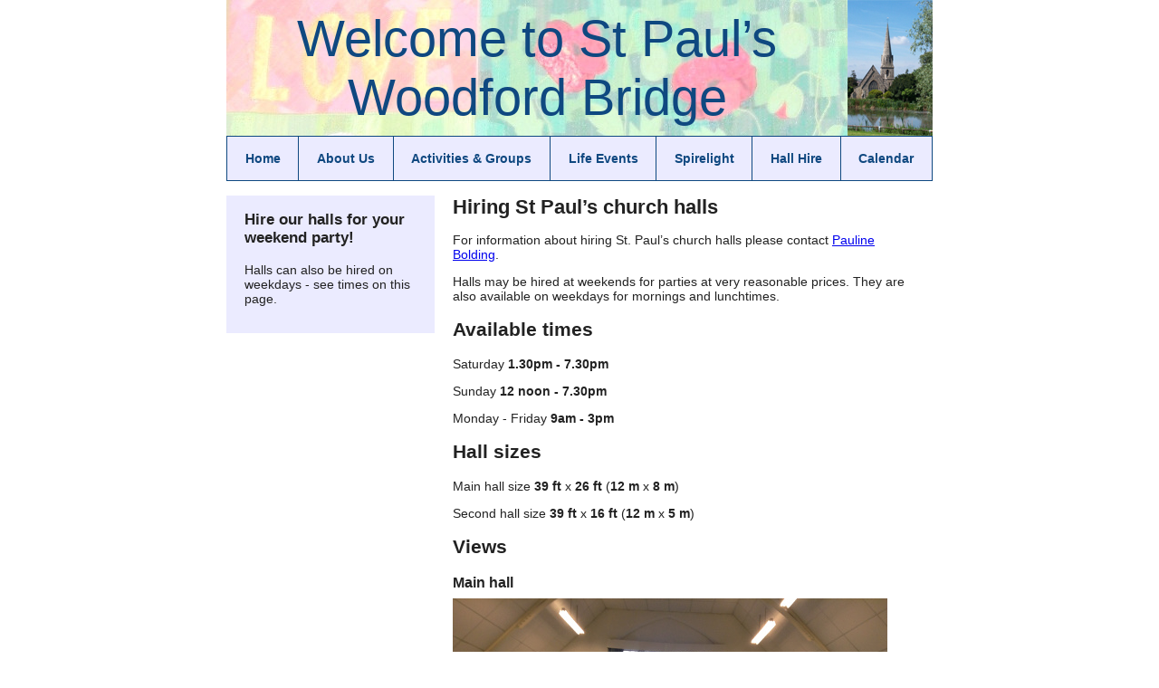

--- FILE ---
content_type: text/html; charset=UTF-8
request_url: https://www.stpaulswb.com/churchhallhire
body_size: 2111
content:
<!DOCTYPE html>
<html lang="en">
  <head>
    <script src="/scripts/head-first.js"></script>

    <meta charset="utf-8" />
    <meta name="viewport" content="width=780" />
    <title>Church hall hire — St Paul's Church Woodford Bridge</title>

    <link href="/styles/spwb.css" rel="stylesheet" />
    <link href="/styles/stp.css" rel="stylesheet" />
    <link href="/styles/stp-nav.css" rel="stylesheet" />

    <style>
      .stp-hall-hire {
        margin-bottom: 1rem;
      }
      .stp-hall-hire .stp-email,
      .stp-hall-hire .stp-phone {
        font-weight: bold;
      }
      .stp-hall-hire h3 {
        margin-bottom: 0;
      }
      .stp-hall-hire .stp-hall-picture {
        display: inline-block;
        margin: 8px 4px 8px 0;
        width: 480px;
      }
      .stp-hall-hire .stp-dimension {
        font-weight: bold;
      }
      .stp-hall-hire .stp-contact-detail {
        display: block;
        margin: 0.8em 0;
      }
    </style>

    <script type="module" src="/scripts/site-nav.js"></script>
    <script src="/scripts/head-last.js"></script>
</head>

  <body class="twoColFixLtHdr">
    <a href="#mainContent" class="stp-u-vh stp-u-skiplink">Skip to main content</a>
    <!-- div id="stp-cookie-notice">
  We use cookies to improve our website. If you continue to use this site,
  you consent to the use of cookies as described on our <a href="./cookies.asp">Cookies</a> page.&nbsp;
</div -->
    <div id="container">
      <header id="header"><img class="bannerimage" src="/images/church-exterior/ChurchfromGreen.jpg" alt="View of St Paul's church from the green." width="94" height="150">
<div class="stp-banner-heading">Welcome to St&nbsp;Paul’s<br> Woodford Bridge</div>
</header>
      <nav id="siteNav" aria-label="Site menu" aria-live="polite" class="stp-main-menu stp-hover">
  <ul role="list">
    <li>
      <a href="/">Home</a>
    </li>
    <li>
      <p class="stp-main-menu__submenu-title">About Us</p>
      <ul>
        <li><a href="/contactus">Contact Us</a></li>
        <li><a href="/cookies">Cookies</a></li>
        <li><a href="/privacynotice">Data Privacy Notice</a></li>
        <li><a href="/findus">Find Us</a></li>
        <li><a href="/ourhistory">Our History</a></li>
        <li><a href="/magazine">Magazine</a></li>
      </ul>
    </li>
    <li class="stp-menu--with-sub">
      <p class="stp-main-menu__submenu-title">Activities & Groups</p>
      <ul>
        <li><a href="/mothersunion">Mothers' Union</a></li>
        <li><a href="/childrensholidayclub">Children's Holiday Clubs</a></li>
        <li><a href="/textilegroup">Textile Group</a></li>
        <li><a href="/picturegallery">Picture Gallery</a></li>
      </ul>
    </li>
    <li class="stp-menu--with-sub">
      <p class="stp-main-menu__submenu-title">Life Events</p>
      <ul>
        <li><a href="/baptisms">Baptisms</a></li>
        <li><a href="/marriages">Marriages</a></li>
        <li><a href="/funerals">Funerals</a></li>
        <li><a href="/churchyardburials">St Paul's Churchyard Burials</a></li>
      </ul>
    </li>
    <li>
      <a href="/spirelight">Spirelight</a>
    </li>
    <li>
      <a href="/churchhallhire">Hall Hire</a>
    </li>
    <li>
      <a href="/calendar">Calendar</a>
    </li>
  </ul>
</nav>
      <aside id="sidebar1">
        <p class="sidebarmainheading">Hire our halls for your weekend party!</p>
        <p>Halls can also be hired on weekdays - see times on this page.</p>
        <!-- <p class="sidebarmainheading">Sorry, halls not currently available for hire</p> -->
              </aside>
      <!-- end #sidebar1 -->

      <main id="mainContent" class="stp-hall-hire">
        <h1 class="pageheading">Hiring St Paul’s church halls</h1>
        <!--
        <h2>Important notice - church halls not available</h2>
        <p>
          <strong
            >We regret that during the current COVID-19 emergency, our church halls are not available for hire.</strong
          >
        </p>
-->

        <p>
          For information about hiring St. Paul’s church halls please contact
          <a href="/contactus#pauline_bolding">Pauline Bolding</a>.
        </p>
        <p>Halls may be hired at weekends for parties at very reasonable prices. They are also available on weekdays for mornings and lunchtimes.</p>
        <h2>Available times</h2>
        <p>Saturday <strong>1.30pm - 7.30pm</strong></p>
        <p>Sunday <strong>12 noon - 7.30pm</strong></p>
        <p>Monday - Friday <strong>9am - 3pm</strong></p>

        <h2>Hall sizes</h2>
        <p>
          Main hall size <span class="stp-dimension">39&nbsp;ft</span> x
          <span class="stp-dimension">26&nbsp;ft</span> (<span class="stp-dimension">12&nbsp;m</span> x
          <span class="stp-dimension">8&nbsp;m</span>)
        </p>

        <p>
          Second hall size <span class="stp-dimension">39&nbsp;ft</span> x
          <span class="stp-dimension">16&nbsp;ft</span> (<span class="stp-dimension">12&nbsp;m</span> x
          <span class="stp-dimension">5&nbsp;m</span>)
        </p>

        <h2>Views</h2>
        <h3>Main hall</h3>
        <div>
          <img
            class="stp-hall-picture"
            alt="Main hall"
            width="480"
            height="359"
            src="/images/church-halls/main-hall-2019-06-30-w480.jpg"
          />
          <img
            class="stp-hall-picture"
            alt="Main hall - stage view"
            width="480"
            height="359"
            src="/images/church-halls/main-hall-stage-view-2019-06-30-w480.jpg"
          />
        </div>
        <h3>Main kitchen</h3>
        <div>
          <img
            class="stp-hall-picture"
            alt="Main kitchen - view 1"
            width="480"
            height="359"
            src="/images/church-halls/kitchen-1-480.jpg"
          />
          <img
            class="stp-hall-picture"
            alt="Main kitchen - view 2"
            width="480"
            height="359"
            src="/images/church-halls/kitchen-2-480.jpg"
          />
        </div>
        <h3>Second hall</h3>
        <div>
          <img
            class="stp-hall-picture"
            alt="Second hall - view 1"
            width="480"
            height="359"
            src="/images/church-halls/smaller-hall-1-480.jpg"
          />
          <img
            class="stp-hall-picture"
            alt="Second hall - view 2"
            width="480"
            height="359"
            src="/images/church-halls/smaller-hall-2-480.jpg"
          />
        </div>
        <h3>Second kitchen</h3>
        <div>
          <img
            class="stp-hall-picture"
            alt="Second kitchen"
            width="480"
            height="359"
            src="/images/church-halls/hall-second-kitchen-2019-06-30-w480.jpg"
          />
        </div>
      </main>

      <footer id="footer"><a class="stp-link--find-us-on-facebook" href="https://www.facebook.com/St-Pauls-Woodford-Bridge-102728818073803/"><img class="stp-logo--find-us-on-facebook" src="/images/logos/facebook-find-us-2020-04.svg" height="38" width="200" alt="Find us on Facebook"></a>
<a href="http://www.cofe.anglican.org/"><img alt="The Church of England" src="/images/logos/cofe_logo.gif" width="150" height="56"></a>
<span>We are committed to keeping everybody safe. See <a href="/safeguarding">our safeguarding page</a></span>
</footer>
      <!-- end #container -->
    </div>

    
<script src="/scripts/body-last.js"></script>
</body>
</html>


--- FILE ---
content_type: text/css
request_url: https://www.stpaulswb.com/styles/spwb.css
body_size: 1406
content:
/* See: https://wtools.io/invert-color-code-online */

:root {
  --default-text-colour: #000;
  --default-text-off-colour: #222;
  --default-link-colour: rgb(0, 0, 238);
  --default-link-visited-colour: rgb(85, 26, 139);
  --default-link-hover-focus-colour: rgb(0, 0, 238);
  --default-link-active-colour: rgb(255, 0, 0);
  --footer-background-colour: #cfcfcf;
  --main-banner-heading-colour: #0f4880;
  --page-background-colour: #fff;
  --sidebar-background-colour: #ebebff;
  }
@media (prefers-color-scheme: dark) {
  :root {
    --default-text-colour: #fff;
    --default-text-off-colour: #ddd;
    --default-link-colour: rgb(255, 255, 17);
    --default-link-visited-colour: rgb(170, 229, 116);
    --default-link-hover-focus-colour: rgb(255, 255, 17);
    --default-link-active-colour: rgb(0, 255, 255);
    /* footer uses images and brand colours */
    /* facebook logo needs similar background treatment */
    --main-banner-heading-colour: #0f4880;
    --page-background-colour: #000;
    --sidebar-background-colour: #141400;
  }
}
html {
  box-sizing: border-box;
}
*,
*:before,
*:after {
  box-sizing: inherit;
}
a:link {
  color: var(--default-link-colour);
}
a:visited {
  color: var(--default-link-visited-colour);
}
a:hover,
a:focus {
  color: var(--default-link-hover-focus-colour);
}
a:active {
  color: var(--default-link-active-colour);
}
body {
  background: var(--page-background-colour);
  color: var(--default-text-colour);
  margin: 0;
  padding: 0;
  font-family: Arial, Helvetica, sans-serif;
  font-size: 0.875em;
}
main {
  display: block;
}
#container,
#stp-cookie-notice {
  max-width: 780px; /* using 20px less than a full 800px width allows for browser chrome and avoids a horizontal scroll bar */
  background: var(--page-background-colour);
  color: var(--default-text-off-colour);
  margin: 0 auto;
  text-align: left;
  overflow: hidden;
}
#header {
  background-image: url(../images/backgrounds/header-banner.jpg);
  background-position: left center;
  background-repeat: repeat-x;
  min-height: 150px;
  padding-right: 94px;
  position: relative;
  text-align: center;
  display: flex;
  align-items: center;
  justify-content: center;
}
.stp-banner-heading,
#header h1 {
  color: var(--main-banner-heading-colour);
  font-size: 4em;
  font-weight: normal;
  margin: 10px 0 10px;
  padding: 0;
}
.bannerimage {
  position: absolute;
  right: 0;
  top: 0;
}
.twoColFixLtHdr #sidebar1 {
  float: left;
  width: 230px;
  margin: 16px 0 0;
  padding: 0 10px 16px 20px;
  background-color: var(--sidebar-background-colour);
}
#mainContent,
.mainContent {
  margin: 16px 0;
  padding: 0 20px 2rem;
}
.twoColFixLtHdr #mainContent,
.twoColFixLtHdr .mainContent {
  margin-left: 230px;
}
#mainContent:after,
.mainContent:after {
  content: "";
  display: block;
  clear: both;
}
#footer {
  padding: 1em 2em;
  background: var(--footer-background-colour);
  display: flex;
  align-items: center;
  justify-content: space-between;
}
#footer > * {
  flex: 1
}
#footer p {
  margin: 0;
  padding: 10px 0;
}
.fltrt {
  /* this class can be used to float an element right in your page. The floated element must precede the element it should be next to on the page. */
  float: right;
  margin-left: 8px;
}
.fltlft {
  /* this class can be used to float an element left in your page */
  float: left;
  margin-right: 8px;
}
.clearfloat {
  /* this class should be placed on a div or break element and should be the final element before the close of a container that should fully contain a float */
  clear: both;
  height: 0;
  font-size: 1px;
  line-height: 0px;
}
.floattextright {
  float: right;
}
#mainContentwide,
.mainContentwide {
  margin-top: 16px;
  margin-right: 0;
  margin-bottom: 0;
  margin-left: 0px;
  padding-top: 0;
  padding-right: 20px;
  padding-bottom: 0;
  padding-left: 20px;
}

#topmenu {
  text-align: left;
  text-indent: 0px;
  margin: 0px;
  padding: 0px;
}
#righttextbox {
  float: right;
  width: 300px;
  margin-top: 20px;
}

.imagefloatleft {
  float: left;
  padding-right: 15px;
  padding-bottom: 15px;
}

.sidebarmainheading {
  font-size: 1.2em;
  font-weight: bold;
}
.sidebarsubheading {
  font-size: 1em;
  font-weight: bolder;
}
.smallsidebartext {
  font-size: 0.8em;
}
.sph3 {
  font-size: 1.1em;
  font-weight: bold;
}
.pageheading {
  font-size: 1.6em;
  font-weight: bold;
}
.additionalfooterlogo {
  background-position: right;
  text-align: right;
}
.stdbulletlist {
  list-style-position: outside;
  list-style-type: square;
}
.mainpagesubheading {
  font-size: 1.2em;
  font-weight: bold;
}
.normaltext {
  font-size: 1em;
}


--- FILE ---
content_type: text/css
request_url: https://www.stpaulswb.com/styles/stp.css
body_size: 2618
content:
:root {
  --button-background-colour: #00703c;
  --button-box-shadow-colour: #002d18;
  --button-colour: #fff;
  --button-focus-border-colour: #fd0;
  --button-focus-box-shadow-color: #fd0;
  --button-focus-not-active-not-hover-background-colour: #fd0;
  --button-focus-not-active-not-hover-border-colour: #fd0;
  --button-focus-not-active-not-hover-box-shadow-color: #0b0c0c;
  --button-focus-not-active-not-hover-color: #0b0c0c;
  --button-hover-background-colour: #005a30;
  --button-visited-active-hover-color: #fff;
  --contacts-table-border-colour: rgba(0, 0, 0, 0.8);
  --cookie-notice-background-colour: #f3f2f1;
  --details-background-colour: rgba(235, 235, 255, 0.6);
  --details-summary-background-colour: rgb(235, 235, 255);
  --facebook-link-colour: #1877f2;
  --form-input-border-colour: #000;
  --form-changes-saved-notice-border-colour: #000;
  --giving-background-colour: #d99594;
  --link-details-colour: #000;
  --list-with-links-colour: #f5f5ff;
  --list-with-links-hover-active-focus-colour: #fafaff;
  --list-with-links-hover-active-focus-outline-color: #0f4880;
  --local-menu-link-colour: #0f4880;
  --local-menu-link-visited-colour: #3c1263;
  --local-menu-link-hover-active-focus-background-colour: #fafaff;
  --local-menu-link-hover-active-focus-outline-colour: #0f4880;
  --magazine-issues-background-colour: #fafaff;
  --magazine-issues-outline-colour: #0f4880;
  --references-link-hover-active-focus-background-colour: #fafaff;
  --references-link-hover-active-focus-outline-colour: #0f4880;
  --section-border-top-colour: rgba(0, 0, 0, 0.2);
  --skiplink-background-colour: rgb(250, 250, 255);
  --skiplink-focus-active-colour: #0f4880;
  --skiplink-outline-colour: #0000ff;
  --spirelight-table-border-colour: #999;
  --worship-index-link-hover-active-focus-background-colour: #fafaff;
  --worship-index-link-hover-active-focus-outline-colour:#0f4880;
}
@media (prefers-color-scheme: dark) {
  :root {
    --button-background-colour: #ff8fc3;
    --button-box-shadow-colour: #ffd2e7;
    --button-colour: #000;
    --button-focus-border-colour: #0022ff;
    --button-focus-box-shadow-color: #0022ff;
    --button-focus-not-active-not-hover-background-colour: #0022ff;
    --button-focus-not-active-not-hover-border-colour: #0022ff;
    --button-focus-not-active-not-hover-box-shadow-color: #f4f3f3;
    --button-focus-not-active-not-hover-color: #f4f3f3;
    --button-hover-background-colour: #ffa5cf;
    --button-visited-active-hover-color: #000;
    --contacts-table-border-colour: rgba(255, 255, 255, 0.8);
    --cookie-notice-background-colour: #0c0d0e;
    --details-background-colour: rgba(20, 20, 0, 0.6);
    --details-summary-background-colour: rgb(20, 20, 0);
        /* facebook link is on invariant background */
    --form-input-border-colour: #fff;
    --form-changes-saved-notice-border-colour: #fff;
    --giving-background-colour: #266a6b;
    --link-details-colour: #fff;
    --list-with-links-colour: #0a0a00;
    --list-with-links-hover-active-focus-colour: #050500;
    --list-with-links-hover-active-focus-outline-color: #f0b77f;
    --local-menu-link-colour: #f0b77f;
    --local-menu-link-visited-colour: #c3ed9c;
    --local-menu-link-hover-active-focus-background-colour: #050500;
    --local-menu-link-hover-active-focus-outline-colour: #f0b77f;
    --magazine-issues-background-colour: #050500;
    --magazine-issues-outline-colour: #f0b77f;
    --references-link-hover-active-focus-background-colour: #050500;
    --references-link-hover-active-focus-outline-colour: #f0b77f;
    --section-border-top-colour: rgba(255, 255, 255, 0.2);
    /* the normal skiplink colours look fine on dark background */
    --spirelight-table-border-colour: #666;
    --worship-index-link-hover-active-focus-background-colour: #050500;
    --worship-index-link-hover-active-focus-outline-colour: #f0b77f;
    }
}

ul,
ol,
li {
  margin: 0;
  padding: 0;
}

a:link {
  text-underline-offset: 2px;
}

/* utility styles */
.stp-bold {
  font-weight: bold !important;
}

.stp-u-margin-top-none {
  margin-top: 0 !important;
}

.stp-u-all-caps {
  text-transform: uppercase;
}

.stp-u-rotate-minus-15 {
  transform: rotate(-15deg);
}

.stp-u-rotate-plus-15 {
  transform: rotate(15deg);
}

.stp-u-float-left {
  float: left !important;
}

.stp-u-columns--2 {
  columns: 2;
}
.stp-u-columns--3 {
  columns: 3;
}

.stp-u-grid--1-3 {
  display: grid;
  grid-template-columns: 1fr 3fr;
}

.stp-u-centre {
  display: flex;
  flex-direction: column;
  align-items: center;
}

/* a11y styles */
.stp-u-vh {
  clip-path: inset(100%);
  clip: rect(1px, 1px, 1px, 1px);
  height: 1px;
  overflow: hidden;
  position: absolute;
  width: 1px;
  margin: 0;
}
.stp-u-skiplink:focus,
.stp-u-skiplink:active {
  background-color: var(--skiplink-background-colour);
  clip: auto;
  clip-path: none;
  display: inline-block;
  font-size: 0.8rem;
  padding: 0.6rem !important;
  outline: dashed 0.0625rem var(--skiplink-outline-colour);
  color: var(--skiplink-focus-active-colour);
  text-decoration: underline;
  width: auto !important;
  height: auto !important;
  text-align: center;
  z-index: 1;
}

/* Special styles */
.stp-pre {
  white-space: pre;
}

pre.stp-pre {
  font-family: inherit;
  font-size: inherit;
  margin: 0;
}

.stp-center {
  text-align: center;
}

.stp-no-top-margin {
  margin-top: 0 !important;
}

.stp-comment,
.stp-scripture,
.stp-quotation,
.stp-citation {
  font-style: italic;
}
/* the !important is needed for attributions at the top level where the owl selector is to be overridden */
.stp-attribution {
  font-style: italic;
  margin: -0.8em 0 0 0 !important;
}
/* attribution--pre is for attributions following <pre> elements */
.stp-attribution--pre {
  font-style: italic;
  margin: 0.4em 0 0 0 !important;
}
.stp-important {
  font-size: larger;
  line-height: 1.3;
}

/* Sections */
.stp-section {
  padding: 16px 0 16px;
  overflow: hidden;
  border-top: solid 1px var(--section-border-top-colour);
}
.stp-section__title {
  font-size: 1.3rem;
  margin: 0 0 8px;
}

/* Logos */
:root {
  --logo-width: 160px;
  --logo-width--home: 106px;
  --width-to-height-ratio: 5.3;
}
.stp-link--facebook {
  display: inline-block;
  background-origin: border-box;
  background-repeat: no-repeat;
  background-position: right 4px center;
  background-image: url(http://www.stpaulswb.org.uk/images/logos/facebook-f-2020-04.svg);
  padding: 4px 24px 4px 0;
  background-size: 16px 16px;
}
.stp-logo--find-us-on-facebook {
  display: block;
  width: 160px;
  height: calc(160px / 5.3);
}
.stp-link--find-us-on-facebook {
  display: inline-block;
  padding: calc((160px / 5.3) / 3) 0;
}
.stp-link--find-us-on-facebook:hover {
  border-bottom: 2px var(--facebook-link-colour) solid;
  padding-bottom: calc((160px / 5.3) / 3 - 2px);
}
.stp-logo--find-us-on-facebook--home {
  width: 106px;
  height: calc(106px / 5.3);
}
.stp-link--find-us-on-facebook--home:hover {
  padding-bottom: calc((106px / 5.3) / 3 - 2px);
}
.stp-logo--facebook-f {
  display: inline-block;
  vertical-align: middle;
  width: 20px;
  height: 20px;
  margin: 5px;
}

/* Images */
.stp-image-row img {
  display: inline-block;
  margin: 10px 20px 10px;
  vertical-align: top;
}

/* Links */
.stp-link--phone:link {
  font-weight: bold;
  text-decoration: none;
  white-space: nowrap;
}
.stp-link--with-logo {
  text-decoration: none;
}
.stp-link--with-logo__text {
  text-decoration: underline;
}
.stp-link__details,
.stp-link--phone {
  white-space: nowrap;
}
.stp-link__details {
  /* prevent the underline */
  display: inline-block;
  font-weight: bolder;
  font-size: smaller;
  font-style: italic;
  color: var(--link-details-colour);
  padding-left: 0.3em;
}

/* Buttons */
/* styles from https://design-system.service.gov.uk/components/button/ */
.stp-button {
  background-color: var(--button-background-colour);
  box-shadow: 0 2px 0 var(--button-box-shadow-colour);
  color: var(--button-colour);
  cursor: pointer;
  display: inline-block;
  margin-bottom: 22px;
  padding: 8px 10px 7px;
  position: relative;
}
.stp-button:visited,
.stp-button:active,
.stp-button:hover {
  color: var(--button-visited-active-hover-color);
  text-decoration: none
}
.stp-button:hover {
  background-color: var(--button-hover-background-colour);
}
.stp-button:active {
  top: 2px;
}
.stp-button:focus {
  border-color: var(--button-focus-border-color);
  box-shadow: inset 0 0 0 1px var(--button-focus-box-shadow-color);
  outline: 3px solid transparent;
}
.stp-button:focus:not(:active):not(:hover) {
  background-color: var(--button-focus-not-active-not-hover-background-color);
  border-color: var(--button-focus-not-active-not-hover-border-color);
  box-shadow: 0 2px 0 var(--button-focus-not-active-not-hover-box-shadow-color);
  color: var(--button-focus-not-active-not-hover-color);
}

/* Embedded content */
.stp-video-embed--centre {
  text-align: center;
}

/* Cookies */

#stp-cookie-notice {
  background-color: var(--cookie-notice-background-colour);
  line-height: 1.6;
  padding: 0.4rem;
}
.stp-hide-completely {
  display: none;
  padding: 1em;
}
.stp-image-left {
  float: left;
  margin: 0 16px 16px 0;
}
.stp-image-right {
  float: right;
  margin: 0 0 16px 16px;
}

/* Lists */
.stp-main-content__list {
  padding-left: 2em;
}
.stp-main-content__list li {
  line-height: 1.5em;
  margin: 1.2em 0;
  padding: 0.2em 1em 0.2em 0;
}
.stp-simple-list {
  list-style: square outside;
  margin: 1em 0;
  padding-left: 2em;
}
.stp-simple-list li {
  margin: 0.4em 2em 0.4em 0;
  padding: 0;
}

.stp-list-with-links li {
  padding: 0.5rem 0.2rem;
  min-width: 6rem;
}
.stp-list-with-links a:link {
  display: inline-block;
  padding: 16px 8px;
}
.stp-list-with-links a:link {
  background-color: var(--list-with-links-colour);
}
.stp-list-with-links a:hover,
.stp-list-with-links a:active,
.stp-list-with-links a:focus {
  background-color: var(--list-with-links-hover-active-focus-colour);
  outline: dashed 1px var(--list-with-links-hover-active-focus-outline-color);
}

/* Local menu */
.stp-local-menu {
  margin-top: 3em;
  margin-top: 2em;
}
.stp-local-menu ul {
  margin-left: 1em;
  list-style: none;
}
.stp-local-menu a {
  display: inline-block;
  height: 2.4rem;
  line-height: 2.4rem;
  margin: 0.1rem 0;
  padding: 0 0.5rem;
}
.stp-local-menu a:link {
  color: var(--local-menu-link-colour);
}
.stp-local-menu a:visited {
  color: var(--local-menu-link-visited-colour);
}
.stp-local-menu a:hover,
.stp-local-menu a:active,
.stp-local-menu a:focus {
  background-color: var(--local-menu-link-hover-active-focus-background-colour);
  outline: dashed 1px var(--local-menu-link-hover-active-focus-outline-colour);
}
.stp-current-page {
  font-style: italic;
  font-weight: bolder;
}

/* Other */

.stp-giving {
  margin: 3em 10px 3em 0;
  background-color: var(--giving-background-colour);
  padding: 5px;
  text-align: center;
}
.stp-giving p {
  margin: 0.4rem 0;
}
.stp-giving-leader,
.stp-giving-example {
  font-weight: bolder;
}


--- FILE ---
content_type: text/css
request_url: https://www.stpaulswb.com/styles/stp-nav.css
body_size: 916
content:
/* main menu - all sizes */

.stp-main-menu {
  --main-menu-link-colour: rgb(15, 72, 128);
  --main-menu-outer-links-border-colour: var(--main-menu-link-colour);
  --submenu-links-border-colour: var(--main-menu-outer-links-border-colour);

  --main-menu-link-background-colour: rgb(235, 235, 255);
  --main-menu-link-hover-active-background-colour: rgb(255, 255, 166);
  --main-menu-link-focus-background-colour: rgb(250, 250, 255);
  --main-menu-link-focus-outline-colour: var(--main-menu-link-colour);

  --mobile-submenu-link-background-colour: rgb(250, 250, 255);

  --desktop-submenu-link-background-colour: var(--main-menu-link-background-colour);
  --desktop-submenu-link-hover-active-background-colour: var(--main-menu-link-hover-active-background-colour);
  --desktop-submenu-link-focus-background-colour: var(--main-menu-link-focus-background-colour);
}

.stp-main-menu {
  font-size: 0.875rem;
}

/* reset */
.stp-main-menu button {
  all: inherit;
  border: none;
}
/* link reset */
.stp-main-menu > ul > li > a {
  text-decoration: none;
}
.stp-main-menu ul,
.stp-main-menu li {
  display: block;
  margin: 0;
  padding: 0;
}

.stp-main-menu > ul {
  display: block;
}
.stp-main-menu > ul ul {
  display: none;
}

.stp-main-menu a:link,
.stp-main-menu a:visited,
.stp-main-menu button,
.stp-main-menu__submenu-title {
  align-content: center;
  background-color: var(--main-menu-link-background-colour);
  color: var(--main-menu-link-colour);
  display: inline-block;
  font-size: inherit;
  font-weight: bold;
  text-decoration: none;
  height: 100%;
  margin: 0;
  padding: 1rem 0.4rem;
  text-align: center;
  width: 100%;
}

.stp-main-menu a:hover,
.stp-main-menu a:focus,
.stp-main-menu a:active {
  text-decoration: underline;
  text-underline-offset: 0.25rem;
  text-decoration-thickness: 0.0625rem;
}

.stp-main-menu button:hover,
.stp-main-menu button:active,
.stp-main-menu a:hover,
.stp-main-menu a:active {
  background-color: var(--main-menu-link-hover-active-background-colour);
}

.stp-main-menu a:focus,
.stp-main-menu button:focus {
  background-color: var(--main-menu-link-focus-background-colour);
  /* border doesn't take part in the hover */
  outline-offset: -0.25rem;
  outline: dashed 0.0625rem var(--main-menu-link-focus-outline-colour);
}

/* overrides for submenu for mobile-only */
.stp-main-menu ul ul .stp-main-menu__submenu-button,
.stp-main-menu ul ul .stp-main-menu__submenu-title,
.stp-main-menu ul ul a:link,
.stp-main-menu ul ul a:visited {
  background-color: var(--mobile-submenu-link-background-colour);
  cursor: pointer;
}

.stp-main-menu > ul ul > li a:link {
  padding: 1rem 0.4rem;
  min-width: 15rem;
}

/* DESKTOP LAYOUT */
@media (min-width: 37.5em) {
  .stp-main-menu > ul {
    display: flex;
    flex-wrap: nowrap;
    justify-content: center;
  }
  .stp-main-menu > ul ul {
    position: absolute;
    left: -0.0625rem;
  }

  .stp-main-menu ul ul button,
  .stp-main-menu ul ul a:link,
  .stp-main-menu ul ul a:visited {
    background-color: var(--desktop-submenu-link-background-colour);
  }

  .stp-main-menu ul ul button:hover,
  .stp-main-menu ul ul button:active,
  .stp-main-menu ul ul a:hover,
  .stp-main-menu ul ul a:active {
    background-color: var(--desktop-submenu-link-hover-active-background-colour);
  }

  .stp-main-menu ul ul button:focus,
  .stp-main-menu ul ul a:focus {
    background-color: var(--desktop-submenu-link-focus-background-colour);
  }
}

/* top-level links */
.stp-main-menu > ul > li {
  flex-grow: 1;
  position: relative;
  border-style: solid;
  border-color: var(--main-menu-outer-links-border-colour);
  border-width: 0.0625rem 0 0.0625rem 0.0625rem;
}
.stp-main-menu > ul > li:last-child {
  border-right-width: 0.0625rem;
}

.stp-main-menu > ul ul > li {
  border-style: solid;
  border-color: var(--submenu-links-border-colour);
  border-width: 0.0625rem 0.0625rem 0;
}
.stp-main-menu > ul ul > li:last-child {
  border-bottom-width: 0.0625rem;
}

.stp-main-menu ul ul.open,
.stp-main-menu.stp-hover :hover + ul,
.stp-main-menu.stp-hover :focus + ul,
.stp-main-menu.stp-hover ul ul:hover,
.stp-main-menu.stp-hover :focus-within > ul {
  display: flex;
  flex-direction: column;
  justify-items: center;
  align-items: stretch;
}


--- FILE ---
content_type: application/javascript
request_url: https://www.stpaulswb.com/scripts/head-first.js
body_size: 274
content:
(function(win, doc) {
    'use strict';

    // see http://responsivenews.co.uk/post/18948466399/cutting-the-mustard
    var isModernBrowser = function() {
    return 'querySelector' in doc &&
        'localStorage' in win &&
        'addEventListener' in win &&
        typeof doc.documentElement.classList === 'object';
    }

    doc.documentElement.className += " stp-js";

    win.stp = {};
    stp.log = function() {};

    if (win.console && typeof console.log === 'function') {
        // uncomment next line to activate safe logger for debugging
        // stp.log = console.log;
    }

    if (isModernBrowser()) {
        doc.documentElement.className += " stp-js-modern";
        stp.isModernBrowser = true;
    }
})(window, document);


--- FILE ---
content_type: application/javascript
request_url: https://www.stpaulswb.com/scripts/site-nav.js
body_size: 1016
content:
const createId = function (title) {
  return (
    "menu-dropdown--" +
    title
      .toLowerCase()
      .replace(/[^a-z0-9]+/g, "-")
      .replace(/[-]+/g, "-")
      .replace(/[-]$/, "")
  );
};

const convertToButtonIfNeeded = function (subtitleElement) {
  let button = subtitleElement;
  const tagName = subtitleElement.tagName.toLowerCase();

  if (tagName !== "button") {
    button = document.createElement("button");
    button.type = "button";
    button.innerHTML = subtitleElement.innerHTML;
    subtitleElement.replaceWith(button);
  }

  button.classList.add('stp-main-menu__button');

  return button;
};

// disable the hover menu first!
const menu = document.getElementById("siteNav");
menu.classList.remove("stp-hover");

const submenuTitles = document.querySelectorAll(".stp-main-menu__submenu-title");
const submenus = document.querySelectorAll(".stp-main-menu ul > li > ul");

const closeSubmenusExcept = function (submenuId) {
  const submenusToClose = Array.prototype.filter.call(submenus, function (submenu) {
    return submenu.id !== submenuId;
  });
  Array.prototype.forEach.call(submenusToClose, function (submenu) {
    // if no menu is left open, we need to put focus to button of any open menu.
    // otherwise, focus remains on the button for the submenu which is opening.
    const controlButton = submenu.previousElementSibling;
    if (!submenuId && submenu.classList.contains("open")) {
      controlButton.focus();
    }
    submenu.classList.remove("open");
    controlButton.ariaExpanded = "false";
  });
};

const closeAllSubmenus = function () {
  closeSubmenusExcept();
};

function toggleSubmenu(submenuId) {
  const submenu = document.getElementById(submenuId);
  submenu.classList.toggle("open");
  submenu.previousElementSibling.ariaExpanded = submenu.classList.contains("open") ? "true" : "false";
}

const setUpMenuButtons = function () {
  Array.prototype.forEach.call(submenuTitles, function (submenuTitle) {
    const submenuId = createId(submenuTitle.textContent);
    const submenu = submenuTitle.nextElementSibling;
    submenu.id = submenuId;
    const button = convertToButtonIfNeeded(submenuTitle);
    button.setAttribute("aria-expanded", "false");
    button.setAttribute("aria-controls", submenuId);
    button.addEventListener("click", function () {
      submenu.classList.toggle("open");
    });
  });
};

document.body.addEventListener("click", closeAllSubmenus, false);

// close a menu with Escape
menu.addEventListener("keydown", function (event) {
  if (event.key === "Escape") {
    closeAllSubmenus();
  }
});

// capture all menu clicks on capture phase
menu.addEventListener(
  "click",
  function (event) {
    event.stopPropagation();

    // if the item clicked is a menu button, toggle that menu and close any other menus.
    if (event.target.classList.contains("stp-main-menu__button")) {
      const button = event.target;
      const submenuId = button.getAttribute("aria-controls");
      closeSubmenusExcept(submenuId);
      toggleSubmenu(submenuId);
    } else {
      console.error("CLICK ON NON-BUTTON TARGET", event.target);
    }
    // if the click is elsewhere within the menu? Do nothing.
  },
  true
);

setUpMenuButtons();


--- FILE ---
content_type: application/javascript
request_url: https://www.stpaulswb.com/scripts/body-last.js
body_size: 555
content:
(function(win, doc) {
  'use strict';

  var hideNotYetValid = function(dateNow) {
    var dataAttrName = 'first-day-to-show';
    var i, element, dateString, date;
    var elements = doc.querySelectorAll('[data-' + dataAttrName + ']');
    // NodeList, not Array
    for (i = 0; i < elements.length; i += 1) {
      element = elements[i];
      dateString = element.getAttribute('data-' + dataAttrName);
      if (typeof dateString === 'string') {
        date = new Date(dateString);
        if (date > dateNow) {
          if (typeof element.classList !== 'undefined') {
            element.classList.add('stp-hide-completely');
          }
        }
      }
    }
  }

  // Expired items should be properly removed from the site.
  // This is a fallback to make sure we don't show out-of-date content.
  var hideExpired = function(dateNow) {
    var i, element, date;
    var elements = doc.querySelectorAll('[data-last-day-to-show]');
    var numberOfElements = elements.length;
    // NodeList, not Array
    for (i = 0; i < numberOfElements; i += 1) {
      element = elements[i];
      if (typeof element.dataset.lastDayToShow === 'string') {
        date = new Date(element.dataset.lastDayToShow);
        // add one day to turn it into a don't-show-after date:
        date.setDate(date.getDate() + 1);
        if (date < dateNow) {
          if (typeof element.classList !== 'undefined') {
            element.classList.add('stp-hide-completely');
          }
        }
      }
    }
  }

  if (!window.stp || !stp.isModernBrowser) {
    return;
  }

  var dateNow = new Date();
  hideNotYetValid(dateNow);
  hideExpired(dateNow);

  // to be updated - we need more buttons
  if (typeof stp.addHideButtonToCookieNotice === 'function') {
      stp.addHideButtonToCookieNotice();
  }

})(window, document);


--- FILE ---
content_type: image/svg+xml
request_url: https://www.stpaulswb.com/images/logos/facebook-find-us-2020-04.svg
body_size: 3271
content:
<svg version="1.1" xmlns="http://www.w3.org/2000/svg" x="0" y="0" viewBox="0 0 1067.2 201.4" xml:space="preserve"><style>.st0{fill:#1877f2}</style><path class="st0" d="M1060.8 100.8c0-53.6-43.5-97.1-97.1-97.1s-97.1 43.5-97.1 97.1c0 48.5 35.5 88.7 82 95.9v-67.9h-24.8v-28h24.8V79.4c0-24.3 14.4-37.8 36.6-37.8 10.6 0 21.6 2 21.6 2v23.7h-12.2c-12.1 0-15.9 7.6-15.9 15.2v18.2h27l-4.3 28h-22.7v67.9c46.6-7.1 82.1-47.3 82.1-95.8z"/><path d="M1001.5 128.9l4.3-28h-27V82.7c0-7.7 3.9-15.2 15.9-15.2h12.2V43.7s-11-2-21.6-2c-22.2 0-36.6 13.5-36.6 37.8v21.4h-24.8v28h24.8v67.9c4.9.8 10 1.2 15.1 1.2s10.2-.4 15.1-1.2v-67.9h22.6z" fill="#fff"/><g><path class="st0" d="M29.8 159.1H13.5V42.5h79.2v14.2H29.8v40.8h54.6v14.2H29.8v47.4zM128.7 50.9c0 2.9-.9 5.3-2.8 7s-4.3 2.6-7.2 2.6c-2.9 0-5.3-.9-7.2-2.6-1.9-1.7-2.8-4.1-2.8-7s.9-5.3 2.8-7 4.3-2.6 7.2-2.6c2.9 0 5.3.9 7.2 2.6 1.8 1.8 2.8 4.1 2.8 7zm-2.2 108.2h-15.6V75.8h15.6v83.3zM227.2 159.1h-15.6v-48.4c0-7.2-1.8-12.8-5.5-16.9s-8.7-6.1-15.1-6.1c-8 0-14.4 2.6-19.1 7.7-4.8 5.1-7.2 11.7-7.2 19.8v44H149V75.8h15.2l.3 12.6c3.2-4.4 7.5-7.9 12.8-10.6s11.2-4 17.5-4c10.1 0 18 3.1 23.8 9.3 5.8 6.2 8.7 14.7 8.7 25.5v50.5h-.1zM331 159.1h-15.2l-.3-12.6c-3.4 4.4-7.8 8-13.2 10.6-5.4 2.6-11.3 4-17.7 4-7.7 0-14.6-1.9-20.7-5.7s-10.9-8.9-14.4-15.5-5.2-14.1-5.2-22.4c0-8.4 1.7-15.9 5.2-22.4 3.5-6.6 8.3-11.8 14.4-15.5 6.1-3.8 13-5.7 20.7-5.7 6.3 0 12.2 1.3 17.6 3.9s9.8 6.1 13.2 10.4V35l15.6-1.7v125.8zm-43.2-11.8c5.4 0 10.2-1.3 14.3-3.8 4.2-2.6 7.4-6.1 9.8-10.5 2.4-4.5 3.5-9.6 3.5-15.4s-1.2-11-3.5-15.4c-2.4-4.5-5.6-8-9.8-10.5-4.2-2.6-8.9-3.8-14.3-3.8s-10.2 1.3-14.3 3.8c-4.2 2.6-7.4 6.1-9.8 10.5-2.4 4.5-3.5 9.6-3.5 15.4s1.2 11 3.5 15.4c2.4 4.5 5.6 8 9.8 10.5 4.2 2.5 9 3.8 14.3 3.8zM468.2 159.1H453l-.3-12.5c-3.2 4.4-7.4 7.9-12.6 10.5s-11 4-17.2 4c-10.1 0-18-3.1-23.6-9.3s-8.4-14.7-8.4-25.5V75.8h15.6v48.4c0 7.2 1.7 12.8 5.2 16.9s8.5 6.1 14.9 6.1c8 0 14.3-2.6 18.9-7.7 4.6-5.1 6.9-11.7 6.9-19.8v-44H468v83.4h.2zM485.1 150.8l6.6-11.8c4.7 2.8 9.5 4.9 14.6 6.2 5.1 1.4 10.2 2.1 15.4 2.1 6 0 10.5-.9 13.3-2.7s4.2-4.4 4.2-7.7c0-3.6-1.7-6.2-5.1-7.7-3.4-1.5-8.9-3.2-16.6-5.1-5.3-1.3-10.3-2.8-15-4.7-4.7-1.8-8.4-4.4-11.3-7.6s-4.3-7.6-4.3-13.1c0-5.3 1.4-9.8 4.2-13.5 2.8-3.7 6.6-6.5 11.4-8.5 4.8-1.9 10.1-2.9 16-2.9 6.2 0 12.3 1 18.5 2.9s11.3 4.3 15.6 7.2L546 95.6c-4.1-2.4-8.4-4.4-13.1-5.9-4.7-1.5-9.3-2.2-14-2.2s-8.6.8-11.6 2.5-4.5 4.3-4.5 7.8c0 3.7 1.8 6.3 5.4 7.8s9.1 3.2 16.4 5c5.6 1.3 10.7 2.9 15.4 4.8 4.6 1.9 8.3 4.4 11.1 7.7 2.8 3.2 4.2 7.6 4.2 13.2 0 7.9-3 14-8.9 18.3s-14 6.5-24.3 6.5c-7.5 0-14.4-1-20.9-3.1s-11.9-4.5-16.1-7.2zM649.4 161.1c-8.7 0-16.3-1.9-22.8-5.6-6.5-3.7-11.7-8.9-15.3-15.4-3.7-6.5-5.5-14.1-5.5-22.6s1.8-16.1 5.5-22.6 8.8-11.7 15.3-15.4c6.5-3.7 14.2-5.6 22.8-5.6s16.3 1.9 22.8 5.6 11.7 8.9 15.3 15.4c3.7 6.5 5.5 14.1 5.5 22.6s-1.8 16.1-5.5 22.6-8.8 11.7-15.3 15.4c-6.6 3.7-14.2 5.6-22.8 5.6zm0-13.8c5.4 0 10.2-1.3 14.3-3.8 4.2-2.6 7.4-6.1 9.8-10.5 2.4-4.5 3.5-9.6 3.5-15.4s-1.2-11-3.5-15.4c-2.4-4.5-5.6-8-9.8-10.5-4.2-2.6-8.9-3.8-14.3-3.8s-10.2 1.3-14.3 3.8c-4.2 2.6-7.4 6.1-9.8 10.5-2.4 4.5-3.5 9.6-3.5 15.4s1.2 11 3.5 15.4c2.4 4.5 5.6 8 9.8 10.5 4.1 2.5 8.9 3.8 14.3 3.8zM789 159.1h-15.6v-48.4c0-7.2-1.8-12.8-5.5-16.9s-8.7-6.1-15.2-6.1c-8 0-14.4 2.6-19.1 7.7-4.8 5.1-7.2 11.7-7.2 19.8v44h-15.6V75.8h15.1l.3 12.6c3.2-4.4 7.5-7.9 12.8-10.6s11.2-4 17.5-4c10.1 0 18 3.1 23.8 9.3 5.8 6.2 8.7 14.7 8.7 25.5v50.5z"/></g></svg>


--- FILE ---
content_type: application/javascript
request_url: https://www.stpaulswb.com/scripts/head-last.js
body_size: 1147
content:
(function(win, doc) {
    'use strict';

    // GENERIC UTILITY FUNCTIONS

    var getCookie = function(nameToMatch) {
        stp.log('getCookie', nameToMatch, doc.cookie);
        var trim = function(s) {
            if (typeof s !== 'string') {
            return '';
            }
            return s.replace(/^\s+/,'').replace(/\s+$/,'');
        };
        var i = 0;
        var cookies = doc.cookie.split(';');
        for (i = 0; i < cookies.length; i += 1) {
            var parts = cookies[i].split('=');
            var name = trim(parts[0]);
            if (name === nameToMatch) {
                return trim(parts[1]);
            }
        }
        return undefined;
    };

    // SITE-SPECFIC COOKIE HANDLING

    var YEAR_DAYS = 365;
    var DAY_HRS = 24;
    var MIN_SECS = 60;
    var HR_MINS = 60;
    var SEC_MS = 1000;
    var YEAR_MS = YEAR_DAYS * DAY_HRS * HR_MINS * MIN_SECS * SEC_MS;
    var COOKIE_NOTICE_ID = 'stp-cookie-notice';
    var HIDE_COOKIE_NOTICE_COOKIE_NAME = 'stp-hide-cookie-notice';

    var getHideMessageCookieValue = function() {
        return getCookie(HIDE_COOKIE_NOTICE_COOKIE_NAME);
    };

    var setCookie = function(name, value, expires) {
        console.log('STP', stp);
        stp.log('SETTING COOKIE', name, value, expires);
        var expireDate = expires || new Date(Date.now() + YEAR_MS);
        doc.cookie = name + '=' + encodeURIComponent(value) + '; SameSite=Strict; expires=' + expireDate.toUTCString();
        stp.log('document.cookie', doc.cookie);
    };

    var setHideCookieNoticeCookieValue = function() {
        var oneYearFromNow = new Date(Date.now() + YEAR_MS);
        setCookieValue(HIDE_COOKIE_NOTICE_COOKIE_NAME, 'true', oneYearFromNow);
    };

    var hideCookieNotice = function() {
        setHideCookieNoticeCookieValue('true');
        doc.getElementById(COOKIE_NOTICE_ID).style.display = 'none';
    };

    var addHideButtonToCookieNotice = function() {
        var message = doc.getElementById(COOKIE_NOTICE_ID);
        if (!message) {
            return;
        }
        var button = doc.createElement('button');
        button.type = 'button';
        button.textContent = 'Accept and close';
        button.addEventListener('click', hideCookieNotice, false);
        message.appendChild(button);
    };

    //------------------------

    win.stp = win.stp || {};

    // "export" functions
    stp.setCheckedOptionValue = function(options, value) {
        var option;
        for (var i = 0; i < options.length; i += 1) {
            option = options[i];
            if (option.value === String(value)) {
                option.checked = true;
            }
        }
    };

    stp.getCheckedOptionValue = function(options) {
        // IE11 (for example) returns HTMLCollection in elements, not HTMLFormControlsCollection
        var option;
        for (var i = 0; i < options.length; i += 1) {
            option = options[i];
            if (option.checked) {
                return option.value;
            }
        }
        return undefined;
    };
    
    stp.userAllowsAnalyticsCookies = function() {
        switch (getCookie('stpUserAllowsAnalyticsCookies')) {
        case 'true':
            return true;
        case 'false':
            return false;
        default:
            return undefined;
        }
    };

    stp.userAllowsGoogleCalendarCookies = function() {
        switch (getCookie('stpUserAllowsGoogleCalendarCookies')) {
        case 'true':
            return true;
        case 'false':
            return false;
        default:
            return undefined;
        }
    };

    stp.setUserAllowsAnalyticsCookies = function(value)  {
        setCookie('stpUserAllowsAnalyticsCookies', String(value));
    };

    stp.setUserAllowsGoogleCalendarCookies = function(value)  {
        setCookie('stpUserAllowsGoogleCalendarCookies', String(value));
    };

    // dummy placeholders
    stp.addHideButtonToCookieNotice = function() {};

    // activate only in modern browsers
    if (stp.isModernBrowser) {
        stp.addHideButtonToCookieNotice = addHideButtonToCookieNotice;
    }

})(window, document);
